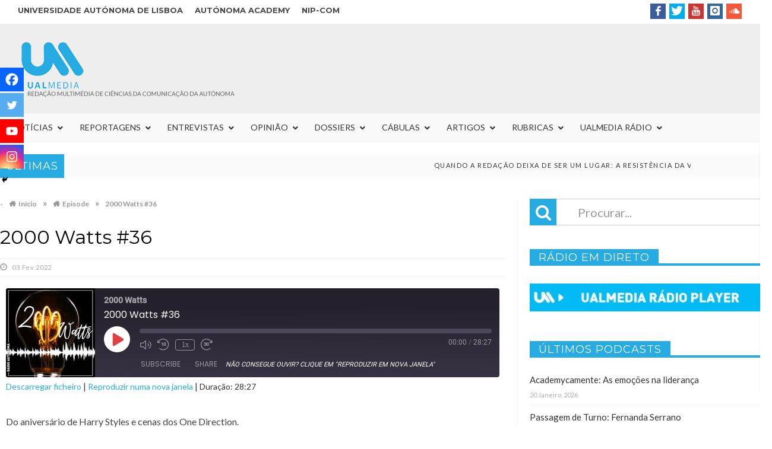

--- FILE ---
content_type: text/css
request_url: https://ualmedia.pt/wp-content/themes/htmag/css/responsive.css
body_size: 25245
content:
@media only screen and (max-width:1199px) {
/*
body.wraper_fixed {
	padding: 0px 25px;
}
*/
.row > .top-nav {
	width: 100%;
	padding: 0px 25px;
}
body > .body_wraper_fixed {
	width: 100%;
}
.container_12 .grid_7 {
    width: 80%;
}
#content .ei-slider {
	height: 330px;
}

.box-container.theme3 .big-item-wrap .big-item-image {

    width: 50%;
}
.widget.news-pic .post-thumbnail {
	margin: 2px 2px;
}
#social-counter-widget.style1 li, #social-counter-widget.style2 li {
	width: 31.7%;
}
#related_posts .post-listing, #author-box-info .post-listing {
	margin-bottom: 20px;
}
#related_posts .related-item {
	width: 31.8%;
}
body > .body_wraper_fixed .fixed-nav {
	width: 100%;
	left: 0;
}
/*
.fixed-nav .row {
	padding: 0 25px;
}
*/
.fixed-nav {
	top: -1px;
}

.tabs-nav li a {
	padding: 7px 10px;
}
.ads-top.right {
	width: 70%;
}
.ads336-280 .ad-cell {
	width: 100%;
	height: auto;
}
.news-pic .footer-widget-container .post-thumbnail {
	max-width: 30%;
}
.widget.news-pic .post-thumbnail {
	max-width: 31%;
}
.video-box .big-video-column {
	width: 72%;
}
.video-box .big-video-column iframe, .video-box .big-video-column embed {
	height: 289px;
}
.video-box li {
	width: 28%;
}
}
 @media only screen and (min-width:768px) and (max-width:988px) {
/* Body wraper */


body > .body_wraper_fixed {
	width: 100%;
}
body > .body_wraper_fixed .fixed-nav {
	width: 100%;
	left: 0;
}
/* Header  */


.pic-box li.first-pic {
	width: 58%;
}
.box-module li .post-thumbnail {
	margin: 0;
}


#main-menu > ul > li > a {
    padding-left: 10px;
}
#main-menu a {
    font-size: 11px;
}

.left, .right {
	float: none;
	/*text-align: center;*/
}
#main-menu.left {
	float: left;
}
/*
.fixed-nav .row {
	padding: 0 25px;
}
*/
.container_12 .grid_7 {
	width: 75%;
	overflow: hidden;
}

#content .ei-slider {
	height: 300px;
}
/* Sidebar */
#sidebar .flexslider .slides > li {
	height: 157px;
}
#sidebar .flexslider {
	height: 158px;
}
/*   Home */

.post_wrapper .post_img_left img, .post_wrapper.blog_style2 .post_img_left img {
	max-width: 300px;
}
.post_wrapper.blog_style1 .item-details, .blog_style2 .item-details {
	padding-left: 0;
}
.post_img_left {
	margin-right: 15px;
}

.box-container .big-item-wrap {
    width: 100%;
    float: none;
    margin-right: 0px;
    margin-bottom: 20px;
}
.box-container .small-item-list {
    width: 100%;
    float: none;
}

.bigslider .main-slideshow.style2 .big-slideshow, .bigslider.grid .main-slideshow.style2 .big-slideshow {
    float: left;
    padding-right: 0px;
    width: 100%;
    margin-bottom: 25px;
}
.bigslider .main-slideshow.style2 .block_right {
    width: 100%;
    float: none;
    overflow: hidden;
}

.bigslider .main-slideshow.style2 .block_right .block_item {
    margin-bottom: 0px;
    float: left;
    width: 48%;
    margin-right: 4%;
}
.bigslider .main-slideshow.style2 .block_right .block_item:last-child {
    margin-right: 0px;
}
.bigslider .main-slideshow.style2 .block_right .block_item img {
    width: 100%;
}
/*
.video-box .big-video-column {
    width: 100%;
    padding-right: 0px;
    margin-bottom: 5px;
}

.video-box li {
    overflow: hidden;
    width: 100%;
    float: left;
    margin-bottom: 20px;
    padding-right: 0px;
}
.video-box li:last-child {
    margin-right: 0px;
}
*/

.footer-widgets-box {
	width: 47% !important;
}
#footer-second, #footer-fourth {
	margin-right: 0 !important;
}
#logo {
	float: none;
	text-align: center;
}
.ads-top.right {
	width: 100%;
	height: auto;
	margin-top: 25px;
	text-align: center;
}
.video-box .big-video-column {
	width: 60%;
}

.video-box li {
	width: 40%;
}
.single-video iframe, .content .entry iframe, .google-map iframe {
	height: 480px;
}
#rating-box {
	min-width: 250px;
}
.column.one-third {
	width: 50%;
}
.block-grid.list-grid-3 > .column:nth-child(2n+1) {
	clear: both;
}
.block-grid.list-grid-3 > .column:nth-child(3n+1) {
	clear: none;
}

.block-grid.list-grid-3 .post_img_left, .post_img {
	float: none;
	max-width: 100%;
	margin-right: 0px;
}
.ads336-280 .ad-cell {
	width: 100%;
	height: auto;
}
#social-counter-widget.style1 li, #social-counter-widget.style2 li {
	width: 48.4%;
}
.entry .error_404 p {
	font-size: 185px;
	padding: 82px 0px;
}
.widget .box-wrap .block-grid article {
    width: 100%;
}
#rating-box.floated {
	float: left;
	margin-right: 0;
	width: 100%;
}

}


 @media only screen and (max-width:880px) {
body {
	overflow-x: hidden;
}
		 
#main-menu > ul {
	display: none;
}	 
	 
.container_12 .grid_7 {
    width: 70%;
}	 
	 
#content,.fv_row-fluid .sidebar_content {
	width: 100% !important;
}
#sidebar ,.fv_row-fluid .sidebar{
	clear: both;
	float: left;
	width: 100% !important;
	padding-left: 0;
	border-left: none;
}

.fv_row-fluid .sidebar_content.left {
    padding-right: 15px;
    border-right: none;
}
.fv_row-fluid .sidebar.right {
    padding-left: 15px;
}



.vc_row .column, .column, .vc_row [class*="fv_col-sm-"] {
    width: 100%;
  /*  margin-bottom: 30px;*/
}
/*
*/

.vc_row .column, .vc_row.vc_inner [class*="fv_col-sm-"] {
    width: 100%;
    margin-bottom: 30px;
}

.vc_row  .vc_row.vc_inner [class*="fv_col-sm-"],.vc_row article.column {
    margin-bottom: 0px;
}

/*
.column, .vc_row [class*="fv_col-sm-"] {
    padding-left: 11px;
    padding-right: 11px;
    float: left;
    min-height: 1px;
    box-sizing: border-box;
}

*/

.inner-container.right .sidebar_content {
	padding-right: 0;
}
#social-counter-widget.style1 li, #social-counter-widget.style2 li {
	width: 32.2%;
}
.widget.widget-counter {
	text-align: center;
}


.bigslider .main-slideshow.style2 .big-slideshow, .bigslider.grid .main-slideshow.style2 .big-slideshow {
	float: left;
	padding-right: 0px;
	width: 100%;
	margin-bottom: 25px;
}
.bigslider .main-slideshow.style2 .block_right {
	width: 100%;
	float: none;
	overflow: hidden;
}
.bigslider .main-slideshow.style2 .block_right .block_item {
	margin-bottom: 0px;
	float: left;
	width: 48%;
	margin-right: 4%;
}
.bigslider .main-slideshow.style2 .block_right .block_item:last-child {
	margin-right: 0;
}
.bigslider .main-slideshow.style2 .block_right .block_item img {
	width: 100%;
}

.box-container.theme3 .big-item-wrap .big-item-image {

    width: 100%;
}

.widget .box-wrap .block-grid article {
    width: 50%;
}

.footer_logo {
	text-align: center;
	float: none;
	margin-bottom: 10px;
}
.footer-menu {
	float: none;
	text-align: center;
}
.social-footer {
	float: none;
	text-align: center;
}
.footer-menu li a {
	padding: 5px 15px;
}
#navbar_toggle {
    display: block;
}


#mobile-slide {
    display: block;  
	position: fixed;
}
.ie9 #mobile-slide {
	display:none
}




}


/* Mobile Landscape Size to Tablet Portrait (devices and browsers) */
@media only screen and (min-width: 480px) and (max-width: 767px) {
	
.fv_row-fluid .sidebar_content.left {
    padding-right: 15px;
    border-right: none;
}
.fv_row-fluid .sidebar.right {
    padding-left: 15px;
}	
	
.post_wrapper {
	padding: 20px 0px;
}
.post_wrapper .post_img_left, .post_wrapper.blog_style2 .post_img_left {
	/*margin-right: 23px;*/
	margin-right: 0px;
}
.post_wrapper .post_img_left img, .post_wrapper.blog_style2 .post_img_left img {
	/*max-width: 250px;*/
    width: 100%;
    max-height: 100%;
    max-width: 100%;

}
.post_wrapper.blog_style1 .item-details, .post_wrapper.blog_style2 .item-details {
	padding-left: 0;
}
.post_wrapper .post-meta, .post_wrapper.blog_style2 .post-meta {
	overflow: hidden;
}
.post_wrapper.half-width-cat .post_img img {
	width: 100%;
}
.half-width-cat, .half-width-cat.cb-last {
	margin: 0;
}
.inner-container.right .sidebar_content {
	padding-right: 0;
}
body > .body_wraper_fixed .fixed-nav {
	width: 100%;
	left: 0;
}
/*
.fixed-nav .row {
	padding: 0 25px;
}
*/
#sidebar .widget {
	width: 100% !important;
}
.post_img_left, .post_img {
	/*float: left;
	max-width: 250px;
	margin-right: 20px;
	*/
	float: none;
    margin-right: 0px;
    margin-bottom: 15px;
}



.bigslider .main-slideshow.style2 .block_right {
	display: none;
}
.bigslider .main-slideshow.style2 .big-slideshow, .bigslider.grid .main-slideshow.style2 .big-slideshow {
	margin-bottom: 0px;
}
.box-module.theme5 {
	width: 100%;
}
.column.one-third {
	width: 50% !important;
}
.column.half, .column.one-third {
	width: 100% !important;
	float: left;
}
.column.half:last-child, .column.one-third:last-child {
	float: right;
}
.block-grid.list-grid-3 > .column:nth-child(2n+1) {
	clear: both;
}
.block-grid.list-grid-3 > .column:nth-child(3n+1) {
	clear: none;
}

.block-grid.list-grid-3 .post_img_left, .post_img {
	float: none;
	max-width: 100%;
	margin-right: 0px;
}
.block-grid.list-grid-3 .post_img_left, .post_img img {
	width: 100%;
}
.post_img.full_thumb {
	max-width: 100%;
	margin-right: 0;
}
body.wraper_fulid {
	padding: 0px 25px;
}

.video-box .big-video-column {
	width: 100%;
	padding-right: 0px;
	margin-bottom: 5px;
}
.video-box li {
    overflow: hidden;
    width: 100%;
    float: left;
    margin-bottom: 20px;
    padding-right: 0px;
}
.video-box li:last-child {
	margin-right: 0;
}
.widget.video-widget iframe {
	height: 380px;
}
#related_posts .related-item {
	width: 50%;
}

#related_posts .related-item:nth-child(2n+1){
    clear: both;
}

.wp-video, .mejs-video, .wp-video-shortcode, .mejs-overlay, .mejs-poster, .mejs-layer, .mejs-mediaelement .me-plugin, .mejs-mediaelement embed {
	height: 360px !important;
}
.layout-full .wp-video, .layout-full .mejs-video, .layout-full .wp-video-shortcode, .layout-full .mejs-overlay, .layout-full .mejs-poster, .layout-full .mejs-layer, .layout-full .mejs-mediaelement .me-plugin, .layout-full .mejs-mediaelement embed {
	height: 360px !important;
}
.single-video iframe, .content .entry iframe, .google-map iframe {
	height: 360px;
}
#rating-box {
	min-width: 250px;
}
#top-menu > ul {
	width: 470px;
	text-align: center;
}
#top-menu > ul > li {
	float: none;
	display: inline-block;
}
#top-menu a {
	padding: 5px 6px;
	border: none !important;
}
#top-menu > ul {
	display: none;
}
#top-menu select {
	display: block;
	padding: 5px;
	outline: none;
	margin: 5px;
	width: 460px;
}
.top-nav > ul {
	width: 470px;
	text-align: center;
}
.top-nav > ul > li {
	float: none;
	display: inline-block;
}
.top-nav ul.menu {
	display: none;
	float: left;
}

.top-nav {
	height: 100%;
	text-align: center;
}
.top-nav .social-header {
	width: 100%;
}
.search-block {
	float: right;
}
.search-block {
	position: relative;
	top: 0;
	right: 0;
	z-index: 9999;
	width: 210px;
}
input.button[type="submit"], input.button[type="reset"] {
	width: auto;
}
body > header .inner-header {
	max-width: 470px;
}
#logo {
	float: none;
	text-align: center;
}
.ads-top.right {
	width: 100%;
	margin-top: 25px;
}
.ads-728x90 {
	width: 100%;
	height: auto;
}
.container {
	width: 470px;
	min-width: auto;
	margin-left: auto;
	margin-right: auto;
}
body > .fixe {
	width: 470px;
	min-width: auto;
	margin-left: auto;
	margin-right: auto;
}
#main-menu > ul {
	display: none;
}

header .search-bar {
	display: none;
}
/*
.sf-menu ul {
	width: 170px;
}
.sf-menu li li:hover ul, .sf-menu li li.sfHover ul {
	left: 168px;
}
.sf-menu li li li:hover ul, .sf-menu li li li.sfHover ul {
	left: 168px;
}
.sf-menu-top ul {
	width: 170px;
}
.sf-menu-top li li:hover ul, .sf-menu-top li li.sfHover ul {
	left: 168px;
}
.sf-menu-top li li li:hover ul, .sf-menu-top li li li.sfHover ul {
	left: 168px;
}
*/
#content {
	width: 100% !important;
}
.post-navigation-link div {
	width: 100%;
	margin-bottom: 20px;
}
.carousel-item {
	float: left;
	width: 230px !important;
}
.error-404 p {
	margin: 50px 0;
	font-size: 62px !important;
}
.error-404 p b {
	font-size: 82px;
}
.error-404 p span {
	padding-left: 46px;
}
.flexslider, .flexslider .slides li, .flexslider .slides > li > a {
	height: 380px !important;
}

.main-slideshow.style2 .owl-title h2 ,.owl-title h2, .item.spotlight .item-title ,h1.post-title ,.page-title, .cat-page-title,.big-item h2.post-box-title , h2.post-blog-title.full {
	font-size: 20px !important;
	line-height: 26px;
	
}

.box-container .big-item-wrap {
    width: 100%;
    float: none;
    margin-right: 0px;
    margin-bottom: 20px;
}

.box-container .small-item-list {
    width: 100%;
    float: none;
}



#sidebar {
	clear: both;
	float: left;
	width: 100% !important;
}
.tabs-widget .tab-links li {
	width: 142px;
}
.tabs-widget .tab-links li:first-child {
	width: 143px;
}
li.widget_social_media > ul > li {
	width: 136px;
}
li.widget_social_media > ul > li:nth-child(2n) {
	margin-right: 9px;
}
li.widget_social_media > ul > li:nth-last-child(-n+2) {
	margin-bottom: 9px;
}
li.widget_ads_small li {
	width: 134px;
	height: 134px;
}
li.widget_ads_small li:nth-child(2n) {
	margin-right: 11px;
}
.widget.latest-posts .post-thumbnail {
	float: none;
}
.widget.latest-posts .column.half, .column.one-third {
	width: 50% !important;
}
.column.one-third {
	width: 100% !important;
}
.contact-form input[type="text"] {
	float: left;
	width: 210px;
}
.contact-form.comment input[type="text"] {
	float: left;
	width: 135px !important;
}
footer .widget {
	width: 100% !important;
	float: left;
	clear: both;
	margin-bottom: 20px;
}
.footer-widgets-box {
	width: 100% !important;
}
.container_12 .grid_7 {
	width: 50%;
	overflow: hidden;
}
.ads-top.right {
	float: none;
}
.footer-copyright {
	text-align: center;
}
.social-footer {
	float: none;
}
.one_half {
	float: none;
	width: 100%;
	margin-right: 0;
}
.entry .error_404 p {
	font-size: 220px;
}
ul.authors-wrap li {
	padding: 10px 0;
}
.copyright-left {
	float: none;
}
.copyright-right {
	float: none;
}
.social-badges.wide .share-mask {
	border-radius: 0px;
	width: 370px;
}
.social-badges.wide .share-wrapper {
	width: 100%;
}
.social-badges.wide .sharing-link {
	width: 61px;
	text-align: center;
}
.social-badges i {
	padding-right: 0px;
	margin-right: 0px;
	border-right: none;
}
.social-badges.wide .more {
	display: none;
}

#respond input, #respond textarea {
    width: 100% !important;

}

#rating-box.floated {
	float: left;
	margin-right: 0;
	width: 100%;
}	

#cpanel_wrapper {
	display:none;
}

	.ads-top ins{
		width: 320px !important;
		height: 100px !important;
	}
	
	
	.ads-bottom ins,.ads-post ins  {
		width: 300px;
		height: 250px ;
	}


}





/* Mobile Portrait Size to Mobile Landscape Size (devices and browsers) */
@media only screen and (max-width: 479px) {
	
	
body > .body_wraper_fixed {
	min-width: 310px;
	/*padding: 0px 5px;*/
}
/*
body.wraper_fixed, body.wraper_fulid {
	padding: 0px 5px;
}
*/
.column, .columns {
    float: none;
    width: auto !important;
}

.row {
    width: auto;
    min-width: 0px;
    margin-left: 0px;
    margin-right: 0px;
}

.singleButton .social-button a i {
    height: 35px;
    width: 35px;
    font-size: 18px;
    line-height: 35px;
}

.singleButton {
    width: 45px;
}


.fv_row-fluid .sidebar_content.left {
    padding-right: 15px;
    border-right: none;
}
.fv_row-fluid .sidebar.right {
    padding-left: 15px;
}

.post_img_left {
	float: none;
	margin-right: 0px;
	margin-bottom: 15px;
}
.post_wrapper .item-details {
	padding-left: 0px;
	overflow: hidden;
}
.post_wrapper .post_img_left img, .post_wrapper.blog_style2 .post_img_left img, .post_wrapper.half-width-cat .post_img img {
	width: 100%;
	max-height: 100%;
	max-width: 100%;
}
.half-width-cat, .half-width-cat.cb-last {
	margin: 0;
}
.container .inner-container {
	width: 100%;
	padding-left: 10px;
	padding-right: 10px;
}
.inner-container.right .sidebar_content {
	padding-right: 0;
}
.inner-container.right .sidebar_content {
	padding-right: 0;
}
body > .body_wraper_fixed .fixed-nav {
	width: 100%;
	left: 0;
}
/*
.fixed-nav .row {
	padding: 0 10px;
}
*/
a.random-article {
	display: none;
}
.top-nav {
	height: 100%;
	text-align: center;
}
.top-nav .social-header {
	width: 100%;
}
.pic-box li.first-pic .post-thumbnail {
	width: 100%;
	margin-bottom: 10px;
}
.facebook-box iframe {
	width: 100% !important;
}
.footer-widgets-box {
	width: 100% !important;
}
.ei-slider, .ei-slider-large li {
	height: 200px !important;
}
.box-container .big-item-wrap {
	width: 100%;
	float: none;
	margin-right: 0;
	margin-bottom: 20px;
}
.box-container.theme2 .big-item-wrap {
	margin-bottom: 0;
}

.main-slideshow.style2 .owl-title h2 , .item.spotlight .item-title  ,h1.post-title ,.page-title, .cat-page-title,.big-item h2.post-box-title , h2.post-blog-title.full {
	font-size: 20px !important;
	line-height: 26px;
}


.box-container .small-item-list {
	width: 100%;
	float: none;
}
.box-container.theme2 .small-item-list {
	margin-bottom: 20px;
}
.box-container.theme3 .big-item-wrap .big-item-image {
	float: none;
	margin-right: 0;
}
.box-module.theme5 {
	width: 100%;
}
.box-container.theme3 .small-items-container .small-item-wrap.column-3 {
	width: 98%;
}
.pic-box li.first-pic {
	padding: 0px;
	width: 100%;
	float: left;
	margin-right: 1px;
	margin-left: 0px;
}
.box-module li .post-thumbnail {
	margin: 0;
}
.pic-box li.smal-pic {
	width: 20%;
}
.video-box .big-video-column {
	width: 100%;
	padding-right: 0;
	margin-bottom: 5px;
}

.video-box li {
	overflow: hidden;
	width: 100%;
	float: left;
	margin-bottom: 20px;
	padding-right: 0px;
}
.video-box li:last-child {
	padding-left: 5px;
	padding-right: 0px;
}
#related_posts .related-item {
	width: 100%;
}
.wp-video, .mejs-video, .wp-video-shortcode, .mejs-overlay, .mejs-poster, .mejs-layer, .mejs-mediaelement .me-plugin, .mejs-mediaelement embed {
	height: 260px !important;
}
.layout-full .wp-video, .layout-full .mejs-video, .layout-full .wp-video-shortcode, .layout-full .mejs-overlay, .layout-full .mejs-poster, .layout-full .mejs-layer, .layout-full .mejs-mediaelement .me-plugin, .layout-full .mejs-mediaelement embed {
	height: 260px !important;
}
.single-video iframe, .content .entry iframe, .google-map iframe {
	height: 200px;
}


#rating-box.floated {
	float: left;
	margin-right: 0;
	width: 100%;
}
/*
#rating-box {
	min-width: 230px;
}
.review-criteria {
	font-size: 1.2em;
}
.review-summary .rw-overall {
	max-height: 135px;
	width: 108px;
}
.review-summary .rw-summary {
	margin-right: 109px;
	min-height: 135px;
}
.review-summary .rw-overall-titles {
	padding: 3px 0px 5px;
	font-size: 12px;
}
.review-summary .rw-overall-number.points {
	font-size: 6.5rem;
}
.review-summary .rw-overall-number.percent, .review-summary .rw-overall-number.stars {
	font-size: 7rem;
}
.review-summary .rw-overall-number.stars {
	line-height: 8rem;
}
.review-summary .rw-overall-number {
	line-height: 6.5rem;
	font-size: 7rem;
}
.rw-user-rating-wrapper {
	font-size: 12px;
}
.rw-user-rating-desc {
	padding: 12px 10px;
	margin-right: 109px;
}
.rw-user-rating-right {
	width: 108px;
}
#rating-box span.criteria-stars-color {
	right: 5px;
}
*/

.inner-container.left .sidebar_content {
	padding-left: 0;
}
input.button[type="submit"], input.button[type="reset"] {
	width: auto;
}
#top-menu > ul {
	width: 320px;
	text-align: center;
}
#top-menu > ul > li {
	float: none;
	display: inline-block;
}
#top-menu a {
	padding: 5px 6px;
	border: none !important;
}
#top-menu > ul {
	display: none;
}
#top-menu select {
	display: block;
	padding: 5px;
	outline: none;
	margin: 5px;
	width: 310px;
}
#top-nav > ul {
	width: 320px;
	text-align: center;
}
#top-nav > ul > li {
	float: none;
	display: inline-block;
}
#top-nav a {
	padding: 5px 6px;
	border: none !important;
}
.top-nav ul.menu {
	display: none;
	float: left;
}

body > .fixe {
	width: 320px;
	min-width: auto;
	margin-left: auto;
	margin-right: auto;
}
body > header .inner-header {
	max-width: 320px;
}
#logo {
	float: none;
	text-align: center;
}
.ads-top.right {
	width: 100%;
	margin-top: 25px;
}
.ads-728x90 {
	width: 100%;
	height: auto;
}
.container {
	width: 320px;
	min-width: auto;
	margin-left: auto;
	margin-right: auto;
}
#top-menu {
	width: 320px;
	min-width: auto;
	margin-left: auto;
	margin-right: auto;
}
#top-nav {
	width: 320px;
	min-width: auto;
	margin-left: auto;
	margin-right: auto;
}
#main-menu > ul {
	display: none;
}

#main-menu {
	margin-left: 0;
}
header .search-bar {
	display: none;
}
/*
.sf-menu ul {
	width: 170px;
}
.sf-menu li li:hover ul, .sf-menu li li.sfHover ul {
	left: 168px;
}
.sf-menu li li li:hover ul, .sf-menu li li li.sfHover ul {
	left: 168px;
}
.sf-menu-top ul {
	width: 170px;
}
.sf-menu-top li li:hover ul, .sf-menu-top li li.sfHover ul {
	left: 168px;
}
.sf-menu-top li li li:hover ul, .sf-menu-top li li li.sfHover ul {
	left: 168px;
}
*/
#content {
	width: 100% !important;
}
.carousel-item {
	float: left;
	width: 310px !important;
}
.ads-middle {
	padding: 5px;
}
.error-404 p {
	margin: 50px 0;
	font-size: 62px !important;
}
.error-404 p b {
	font-size: 82px;
}
.error-404 p span {
	padding-left: 46px;
}
.flexslider, .flexslider .slides li, .flexslider .slides > li > a {
	height: 210px !important;
	width: 100% !important;
}

.block-grid article:last-child {
    float: none !important;
}

#sidebar {
	clear: both;
	float: left;
	width: 100% !important;
}
#sidebar .widget {
	width: 100% !important;
}
#social-counter-widget.style1 li, #social-counter-widget.style2 li {
	width: 48%;
}
.tabs-widget .tab-links li {
	width: 92px;
}
.tabs-widget .tab-links li:first-child {
	width: 93px;
}
li.widget_social_media > ul > li {
	width: 133px;
}
li.widget_social_media > ul > li:nth-child(2n) {
	margin-right: 9px;
}
li.widget_social_media > ul > li:nth-last-child(-n+2) {
	margin-bottom: 9px;
}
li.widget_ads_small li {
	width: 131px;
	height: 131px;
}
li.widget_ads_small li:nth-child(2n) {
	margin-right: 11px;
}
.contact-form input[type="text"] {
	width: 100%;
	margin-left: 0px;
}
.contact-form.comment input[type="text"] {
	width: 100% !important;
}
footer {
	margin: 0 -5px !important;
}
footer .widget {
	width: 100% !important;
	float: left;
	clear: both;
	margin-bottom: 20px;
}
.container_12 {
	display: none;
}
/*-------------------------------------------------*/
	/* =  Comment Tree
	/*-------------------------------------------------*/
ol#comments li {
	margin-top: 15px;
	border-top: 1px dotted #A7A7A7;
	padding-top: 15px;
}
ol#comments > li:first-child {
	margin-top: 0px;
	border-top: none;
	padding-top: 0px;
}
ol#comments ul.children {
	margin-left: 0px;
	padding-left: 0px;
	border: none;
}
ol#comments ul.children.border {
	border-left: none;
}
ol#comments span.border-left {
	display: none;
}
ol#comments ul.children:not(.border) li:first-child .author-avatar:after, ol#comments ul.children .author-avatar:before {
	content: '';
	border: none;
}
ol#comments .comment-text:before {
	content: '';
	border-left: none !important;
}
ol#comments ul.children li.last-child .comment-text:before, ol#comments li.last-child .comment-text:before {
	content: '';
	border-left: none;
}

.owl-title h3 {
	font-size: 10px;
}
.owl-title h2 {
	font-size: 20px;
}

#slider .owl-prev:before, #slider .owl-next:before, #carousel .owl-prev:before, #carousel .owl-next:before, .owl-carousel .owl-prev:before, .owl-carousel .owl-next:before, .owl-carousel.widget-slider .owl-prev:before, .owl-carousel.widget-slider .owl-next:before {
	line-height: 30px;
	font-size: 30px;
}
#slider .owl-prev, #slider .owl-next, .owl-carousel.scroller.middle .owl-prev, .owl-carousel.scroller.middle .owl-next, #carousel .owl-prev, #carousel .owl-next, .owl-carousel.widget-slider .owl-prev, .owl-carousel.widget-slider .owl-next {
	width: 40px;
	height: 40px;
}
#footer-widget-area {
	padding-left: 20px;
	padding-right: 20px;
}
.footer-copyright {
	text-align: center;
}
.social-footer {
	float: none;
}
.pagination a.page {
	margin-top: 10px;
}
.one_half {
	float: none;
	width: 100%;
	margin-right: 0;
}
.one_third {
	float: none !important;
	width: 100% !important;
	height: auto !important;
	margin-right: 0px !important;
	margin-left: 0px !important;
}
.two_third {
	float: none !important;
	width: 100% !important;
	height: auto !important;
	margin-right: 0px !important;
	margin-left: 0px !important;
}
.one_fourth {
	float: none !important;
	width: 100% !important;
	height: auto !important;
	margin-right: 0px !important;
	margin-left: 0px !important;
}
.three_fourth {
	float: none !important;
	width: 100% !important;
	height: auto !important;
	margin-right: 0px !important;
	margin-left: 0px !important;
}
.entry .error_404 p {
	font-size: 150px;
}
ul.authors-wrap li {
	padding: 10px 0;
}
.post-navigation-link div {
	width: 100%;
	margin-bottom: 20px;
}
.bigslider .main-slideshow.style2 .block_right {
	display: none;
}

.bigslider .main-slideshow.style2 .big-slideshow, .bigslider.grid .main-slideshow.style2 .big-slideshow {
    margin-bottom: 0px;
}


.footer-menu {
	display: none;
}
.footer_logo {
	margin-bottom: 10px;
	margin-bottom: 10px;
}
.copyright-left {
	float: none;
}
.copyright-right {
	float: none;
}
.social-badges.wide .share-mask {
	border-radius: 0px;
	width: 100%;
}
social-badges.wide .share-mask.active {
	width: 100%;
}
.social-badges.wide .share-wrapper {
	width: 100%;
}
.social-badges.wide .sharing-link {
	width: 61px;
	text-align: center;
}
.social-badges i {
	padding-right: 0px;
	margin-right: 0px;
	border-right: none;
}
.social-badges.wide .more {
	display: none;
}



#respond input, #respond textarea {
    width: 100% !important;

}	
#cpanel_wrapper {
	display:none;
}

	.ads-top ins{
		width: 320px !important;
		height: 100px !important;
	}
	
	
	.ads-bottom ins,.ads-post ins  {
		width: 300px;
		height: 250px ;
	}


}
